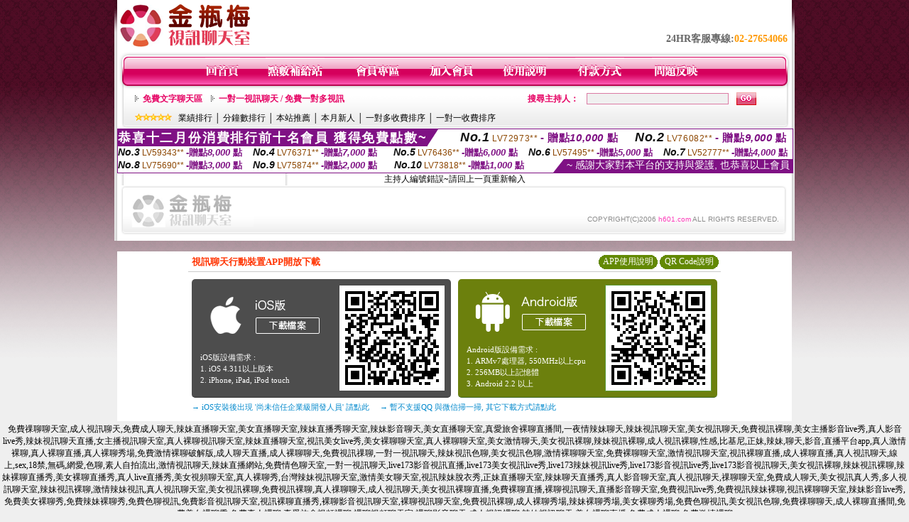

--- FILE ---
content_type: text/css
request_url: http://h601.com/css/zhuchiren.css
body_size: 413
content:
.input-red-border {
width:200px;
height:16px;
border:#db7ba4 1px solid;
background-color:#f0f0f0;color:#e60163;}

.zcr-name {font-size:14px;font-weight:bold;line-height:30px;color:#000000;}
.pic-b img{width:200px;height:200px;border:#e1e1e1 5px solid;}
.pic-s img{width:98px;height:98px;margin-bottom:10px;}

.gray-14line {
	background-image: url(../images/mm69-point-b.gif);
	background-repeat: repeat-x;
	background-position: center bottom;
	line-height:31px;
	color:#000000;
	font-size:14px;
}
.gray-14line a:link,.gray-14line a:visited {color:#000000;}
.gray-14line a:hover {color:#e60163;}

.red14 {font-size:14px;color:#e60163;line-height:31px;}
.red14 a:link,.red14 a:visited {color:#e60163;}
.red14 a:hover {color:#e60163;}
.td-b-line {border-bottom:#e8e8e8 1px solid;}

.black-14 {
	line-height:31px;
	color:#000000;
	font-size:14px;
}

.red14-b2 {font-size:14px;color:#f8307b;line-height:31px;font-weight:bold;}
.red12-b2 {font-size:12px;color:#f8307b;line-height:31px;font-weight:bold;}
.red12-b2 a:link,.red12-b2 a:visited,.red12-b2 a:hover {color:#f8307b;}